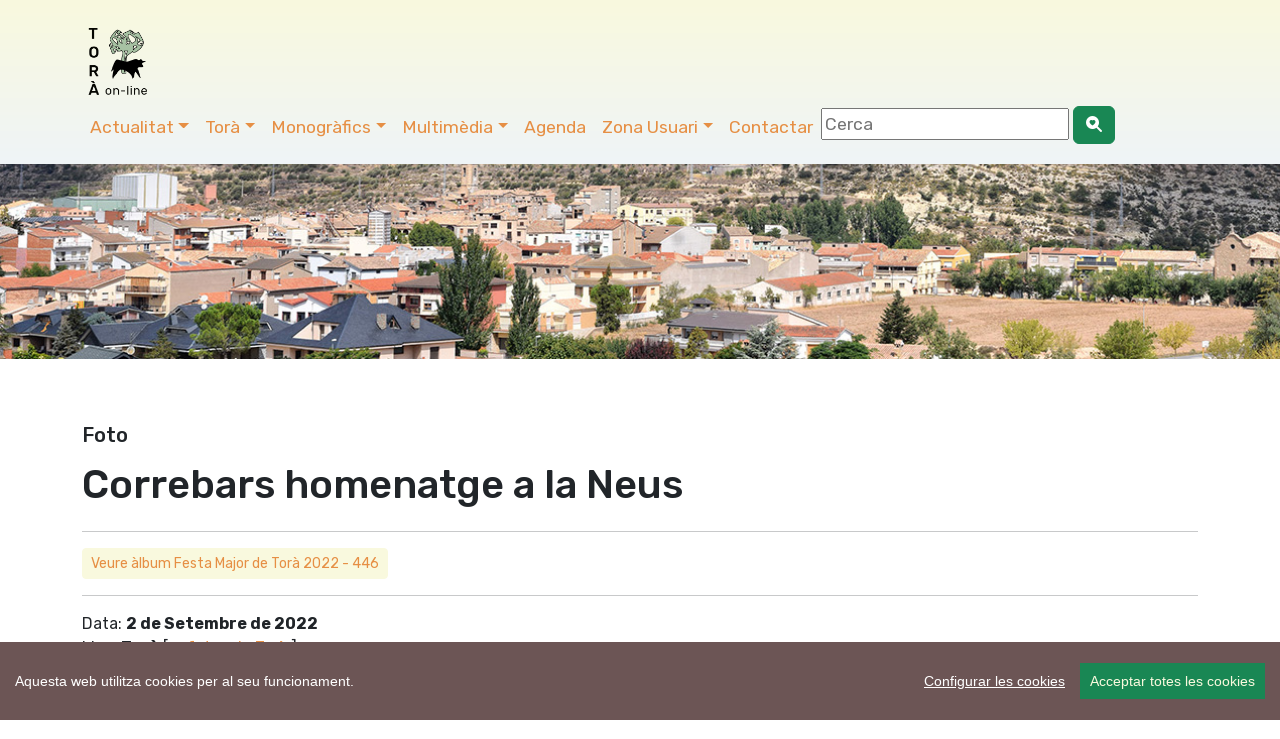

--- FILE ---
content_type: text/html; charset=UTF-8
request_url: https://www.viladetora.net/0-foto-41605-veure.html
body_size: 8515
content:
 
 <!DOCTYPE html>
<html lang="ca">
    <head>
		<!-- Global site tag (gtag.js) - Google Analytics -->
<script async src="https://www.googletagmanager.com/gtag/js?id=G-C3QVEZL7T4"></script>
<script>
  window.dataLayer = window.dataLayer || [];
  function gtag(){dataLayer.push(arguments);}
  gtag('js', new Date());

  gtag('config', 'G-C3QVEZL7T4');
</script>

		<!-- Codificació i disseny responsiu -->
<meta charset="utf-8" />
<meta name="viewport" content="width=device-width, initial-scale=1">

<!-- PWA i Apple Web App -->
		<meta name="mobile-web-app-capable" content="yes">
<meta name="apple-mobile-web-app-status-bar-style" content="black-translucent">

<!-- Apple Touch Icons -->
<link rel="apple-touch-icon" sizes="180x180" href="https://www.viladetora.net/icon/apple-touch-icon-iphone.png">
<link rel="apple-touch-icon" sizes="76x76" href="https://www.viladetora.net/icon/touch-icon-ipad.png">
<link rel="apple-touch-icon" sizes="120x120" href="https://www.viladetora.net/icon/touch-icon-iphone-retina.png">
<link rel="apple-touch-icon" sizes="152x152" href="https://www.viladetora.net/icon/touch-icon-ipad-retina.png">

<!-- Android / general purpose -->
<link rel="icon" type="image/png" sizes="192x192" href="https://www.viladetora.net/icon/icon-192x192.png">

<!-- Theme color (barra navegador) -->
<meta name="theme-color" content="#f7f7e3">
		<link rel="manifest" href="/manifest.json">
<link rel="canonical" href="https://www.viladetora.net/0-foto-41605-veure.html"/>	
<title>foto Correbars homenatge a la Neus Torà      - Torà online</title>

<meta name="keywords" content=",  portal torà, guia torà, segarra, vall del llobregós, lleida, catalunya, spain, cellers, vallferosa, aguda, claret, llanera, fontanet, puigredon, sant cerni, torà, catalonia  " />
<meta name="description" content="Lloc: Torà  Autor: Ramon Sunyer 02.09.2022 ... ." />
<link rel="SHORTCUT ICON" href="https://www.viladetora.net/favicon.ico" type="image/x-icon" />
<meta property="twitter:card" content="photo" /><meta name="twitter:site" content="@viladetora" />
 <meta property="fb:app_id" content="317833027288" />
 <meta property="og:title" content="foto Correbars homenatge a la Neus Torà" />
<meta property="og:url" content="https://www.viladetora.net/0-foto-41605-veure.html" /> 
<meta property="og:description" content="Lloc: Torà  Autor: Ramon Sunyer 02.09.2022 ... ." />
<meta property="og:image" content="https://www.viladetora.net/images/fotos/original/1662219065.jpg" /><meta property="og:type" content="article" />


<link rel="alternate" type="application/rss+xml" title="Torà on-line Feed Actualitat" href="http://feeds.feedburner.com/ToraRssActualitat" />
<link rel="alternate" type="application/rss+xml" title="Torà on-line Feed Agenda" href="http://feeds.feedburner.com/ToraRssActes" />
<meta name="author" content="CDNET - Comunicacio Dirigida a InterNET https://www.cdnet.cat"/>
<meta name="alexaVerifyID" content="uvGq4l3TnlVeQMHlCGrrXCLHZ5U" />
<meta name="robots" content="index,follow" />
<link href="https://cdn.jsdelivr.net/npm/bootstrap@5.3.2/dist/css/bootstrap.min.css" rel="stylesheet" integrity="sha384-T3c6CoIi6uLrA9TneNEoa7RxnatzjcDSCmG1MXxSR1GAsXEV/Dwwykc2MPK8M2HN" crossorigin="anonymous">
		<link rel="stylesheet" href="https://cdn.jsdelivr.net/npm/bootstrap-icons@1.13.1/font/bootstrap-icons.css">
<link rel="stylesheet" href="//cdnjs.cloudflare.com/ajax/libs/bootstrap-table/1.11.1/bootstrap-table.min.css">
<link href="https://fonts.googleapis.com/css?family=Rubik:400,500,700&display=swap" rel="stylesheet">
<script src='https://www.google.com/recaptcha/api.js'></script> 
<link rel="stylesheet" href="https://www.comunicacio.net/comuns/fancybox335/jquery.fancybox.css"  />
<link rel="stylesheet" href="https://cdn.datatables.net/1.10.16/css/dataTables.bootstrap4.min.css">

<style type="text/css">
/*html {
 position: relative;
  min-height: 100%;
 
}*/
	html, body {
    height: 100%;
}
	/* El contenidor principal (el que te .centre) ha d'ocupar l'espai restant */
.main-content {
    min-height: calc(100vh - 200px); /* Ajustable segons alçada del footer */
}
body {
  font-family: 'Rubik', sans-serif;
  font-weight: 400; 
 
}
strong,
.text-strong {
  font-weight: 700; 
}

.text-light {
  font-weight: 300; 
}
h1 { line-height: 1.5;
font-weight: 500; 
}
.h2, h2 {
    font-size: 1.75rem;
}
.h3, h3 {
    font-size: 1.5rem;
}
.h4, h4 {
    font-size: 1.25rem;
}
.h5, h5 {
    font-size: 1.5rem;
	font-weight: 500; 
}
.navbar  {
   
    font-size: 1.1rem;
    
}
.navbar-dark .navbar-nav .nav-link:focus, .navbar-dark .navbar-nav .nav-link:hover {
    color: #007bff !important;
}
.navbar-dark .navbar-nav .nav-link {
  
	color: #e68f44;
}
a {
    color: #e68f44;
}
.btn-outline-primary {
    color: #e68f44;
    background-color: #F9F9DE;
    background-image: none;
    border-color: #F9F9DE;
}
.btn-outline-primary:hover {
color: #007bff;
background-color: #F9F9DE;
border-color: #269abc;
}
	.btn-primary {
    color: #e68f44;
    background-color: #F9F9DE;
    border-color: #F9F9DE;
}
.btn-primary:hover {
color: #007bff;
background-color: #F9F9DE;
border-color: #269abc;
}	
.navbar-collapse ul li a:hover, .navbar-collapse ul li a:active { color:red; }
header {
background: #f9f9de; /* Old browsers */
background: -moz-linear-gradient(top, #f9f9de 0%, #eff4f7 100%); /* FF3.6-15 */
background: -webkit-linear-gradient(top, #f9f9de 0%,#eff4f7 100%); /* Chrome10-25,Safari5.1-6 */
background: linear-gradient(to bottom, #f9f9de 0%,#eff4f7 100%); /* W3C, IE10+, FF16+, Chrome26+, Opera12+, Safari7+ */
filter: progid:DXImageTransform.Microsoft.gradient( startColorstr='#f9f9de', endColorstr='#eff4f7',GradientType=0 ); /* IE6-9 */
}
.separa {
margin-top: 14em;
}

.vl {
	border-right: 1px solid gray;    
   
}
.fons {
	
	
	/*margin: 1% 1%;*/
	height:4em;
	text-align:center;
	/*border-bottom: 1px solid gray;*/
	}

/*.footer {
   position: absolute;
	
    bottom: 0;
    width: 100%;
    height: auto;
   background: #eff4f7; 
background: -moz-linear-gradient(top, #eff4f7 0%, #f9f9de 100%); 
background: -webkit-linear-gradient(top, #eff4f7 0%,#f9f9de 100%); 
background: linear-gradient(to bottom, #eff4f7 0%,#f9f9de 100%); 
filter: progid:DXImageTransform.Microsoft.gradient( startColorstr='#eff4f7', endColorstr='#f9f9de',GradientType=0 ); 
}*/
	.footer {
    width: 100%;
    background: linear-gradient(to bottom, #eff4f7 0%, #f9f9de 100%);
    padding: 2rem 0;
}

/* Al mòbil més compacte */
@media (max-width: 768px) {
    .footer {
        padding: 1rem 0;
    }
    .footer .container {
        padding-top: 0 !important;
        padding-bottom: 0 !important;
    }
}
.navbar-toggler {
   
	background: rgba(230, 143, 68, 1);
}

.carousel-inner {
    max-height: 600px;
    overflow: hidden;
}

@media (max-width: 768px) {
    .carousel-inner {
        max-height: 250px;
    }
}

.carousel-inner img {
    width: 100%;
    height: 100%;
    object-fit: cover;
}
.card {
    
    border-radius: .5rem;
}
	
	.centre {
    margin-top: 4em;
    padding-bottom: 3rem;  /* 2rem està bé, però 3 sol donar una mica més d'aire */
}

@media (max-width: 768px) {
    .centre {
        margin-top: 10em;
        padding-bottom: 2rem; /* Igual que desktop o una mica menys */
    }
}
/* Desktop: la imatge és 10vw d’alçada */
.card-img-top {
    width: 100%;
    height: 10vw;
    object-fit: cover;
}

/* Mobile: pots deixar-la auto o ajustar-la */
@media (max-width: 768px) {
    .card-img-top {
        height: 30vw; /* o auto, depèn del teu disseny */
    }
}
	.carousel-caption {
    top: 26em;
    bottom: auto;
}
	@media (max-width: 768px) {
    .carousel-caption {
        top: 6em;
    }
}

.navbar-dark .navbar-text a:focus,.navbar-dark .navbar-text a:hover{color:#000}
/*datatables*/
.page-link {
color: #e68f44;
}
.page-item.active .page-link {
background-color: #e68f44;
    border-color: #e68f44;
}

.card {
    border: 0px solid rgba(0,0,0,.125);
}
.header2 {
	display: block;
	margin-top:6.7em;
	/*height: 250px;*/
height: 35vh;

  background-repeat: no-repeat;
 background-position: center center;
 
	background-size: cover;
	-webkit-background-size: cover;
    -moz-background-size:cover;
    -o-background-size:cover;
	background-image:url('/images/tops/24.jpg');	}
	.py-5 {
    padding-top: 2rem!important;
    padding-bottom: 1rem!important;
}
</style>

</head>
	
<body>
<div id="fb-root"></div>
	<script async defer crossorigin="anonymous" src="https://connect.facebook.net/ca_ES/sdk.js#xfbml=1&version=v22.0&appId=317833027288"></script>


 <!--<main>-->
<header class="navbar navbar-expand-md navbar-dark fixed-top">
<!--<div class="container-fluid">-->
	<div class="container">
		<nav class="navbar navbar-toggleable-md">
<a class="navbar-brand" href="https://www.viladetora.net/">
      <img src="https://www.viladetora.net/images/logo_tora_nou.png" alt="Torà on-line" width="80"  title="Torà on-line"  border="0"    /> 
      </a> 
	
		
	 <button class="navbar-toggler " type="button" data-bs-toggle="collapse" data-bs-target="#navbarNav" aria-controls="navbarNav" aria-expanded="false" aria-label="Toggle navigation">
      <span class="navbar-toggler-icon"></span>
    </button>
	
	 <div class="collapse navbar-collapse" id="navbarNav">

    <ul class="nav navbar-nav ml-auto">
    <li class="nav-item dropdown">
            <a class="nav-link dropdown-toggle" href="#"  role="button" data-bs-toggle="dropdown" aria-expanded="false">Actualitat</a>
           <ul class="dropdown-menu"> 
               <li><a class="dropdown-item" href="https://www.viladetora.net/1-actualitat-inicial.html">Societat</a></li>       <li><a class="dropdown-item" href="https://www.viladetora.net/3-actualitat-inicial.html">Cultura</a></li>       <li><a class="dropdown-item" href="https://www.viladetora.net/8-actualitat-inicial.html">Polí­tica</a></li>       <li><a class="dropdown-item" href="https://www.viladetora.net/6-actualitat-inicial.html">Govern municipal</a></li>       <li><a class="dropdown-item" href="https://www.viladetora.net/35-actualitat-inicial.html">Turisme</a></li>       <li><a class="dropdown-item" href="https://www.viladetora.net/30-actualitat-inicial.html">Economia</a></li>       <li><a class="dropdown-item" href="https://www.viladetora.net/58-actualitat-inicial.html">Medi ambient</a></li>       <li><a class="dropdown-item" href="https://www.viladetora.net/7-actualitat-inicial.html">Agricultura</a></li>       <li><a class="dropdown-item" href="https://www.viladetora.net/57-actualitat-inicial.html">Festes</a></li>            </ul> 
   </li> 
   <li class="nav-item dropdown">
             <a class="nav-link dropdown-toggle" href="#"  role="button" data-bs-toggle="dropdown"  aria-expanded="false">Torà</a>
           <ul class="dropdown-menu"> 
        <a class="dropdown-item"  href="https://www.viladetora.net/19-tora-inicial.html">Inicial</a>
          <li>
                   <a class="dropdown-item"  href="19-actualitat-inicial.html">            
       El municipi</a></li>
            <li>
        <a class="dropdown-item" href="https://www.viladetora.net/14-noticia-389-general.html" title="La Vila">
                        
       La Vila</a></li>
            <li>
        <a class="dropdown-item" href="https://www.viladetora.net/20-noticia-396-l_aguda.html" title="Els Nuclis">
                        
       Els Nuclis</a></li>
            <li>
        <a class="dropdown-item" href="https://www.viladetora.net/34-noticia-651-caminades_apact.html" title="Rutes">
                        
       Rutes pel municipi</a></li>
            <li>
        <a class="dropdown-item" href="https://www.viladetora.net/43-actualitat-inicial.html" title="Personatges">
                        
       Personatges</a></li>
                        </ul>
   </li>
	   
   <li class="nav-item dropdown">
<a class="nav-link dropdown-toggle" href="#"  role="button" data-bs-toggle="dropdown" aria-expanded="false">Monogràfics</a>
           <ul class="dropdown-menu"> 
               <li><a class="dropdown-item" href="https://www.viladetora.net/59-temes-inicial.html">Patrimoni</a></li>         <li><a class="dropdown-item" href="https://www.viladetora.net/56-temes-inicial.html">Els bolets de Torà</a></li>         <li><a class="dropdown-item" href="https://www.viladetora.net/53-temes-inicial.html">Plantes remeieres de la Segarra</a></li>         <li><a class="dropdown-item" href="https://www.viladetora.net/11-temes-inicial.html">L'incendi forestal del 1998 </a></li>         <li><a class="dropdown-item" href="https://www.viladetora.net/12-temes-inicial.html">Comarca Alta Segarra</a></li>              <li><a class="dropdown-item" href="/0-especial-canvi+comarca-index.html">Canvi de comarca</a></li> 
        <li><a class="dropdown-item" href="/0-especial-maltractament+animal-index.html">Gos sacrificat</a></li> 
        <li><a class="dropdown-item" href="/0-especial-fractura+hidràulica-index.html"> Fractura hidràulica (fracking)</a></li> 
                    <li><a class="dropdown-item" href="https://www.viladetora.net/10-temes-inicial.html">Campanya de suport als joves  detinguts</a></li>        <li><a class="dropdown-item" href="https://www.viladetora.net/32-temes-inicial.html">No a l'abocador de Pinós</a></li>        <li><a class="dropdown-item" href="https://www.viladetora.net/21-temes-inicial.html">No volem la presó a la Segarra</a></li>             </ul>  
   </li>  
      <li class="nav-item dropdown">
             <a class="nav-link dropdown-toggle" href="#"  role="button" data-bs-toggle="dropdown" aria-expanded="false">Multimèdia</a>
            <ul class="dropdown-menu"> 
            
     <li><a class="dropdown-item" href="https://www.viladetora.net/38-galeries-totes.html">Fotos</a></li>
            <li><a class="dropdown-item" href="https://www.viladetora.net/39-videos-tots.html">Vídeos</a></li>
    </ul>  
   </li>
   <li class="nav-item"><a class="nav-link" href="42-calendari-agenda.html" title="Agenda">Agenda</a></li> 
    <li class="nav-item dropdown">
              
         
             <a class="nav-link dropdown-toggle" href="#"  role="button" data-bs-toggle="dropdown" aria-expanded="false">Zona Usuari</a>
             
            <ul class="dropdown-menu"> 
            <li><a class="dropdown-item" href="https://www.viladetora.net/15-serveis-inicial.html">Serveis</a></li> 
            <li><a class="dropdown-item" href="https://www.viladetora.net/33-enviarinfo.html">Publicar noticia</a></li> 
            <li><a class="dropdown-item" href="https://www.viladetora.net/42-agenda.html">Publicar acte</a></li> 
            
            <li><a class="dropdown-item" href="https://www.viladetora.net/33-enquestes-finalitzades.html">Enquestes</a></li> 
            <li><a class="dropdown-item" href="https://www.viladetora.net/37-links-tots.html">Enllaços</a></li> 
            <li><a class="dropdown-item" href="https://www.viladetora.net/0-mapa-list.html">Mapa web</a></li> 
            <li><a class="dropdown-item" href="https://viladetora.net:2096/" target="_blank" rel="noreferrer">Correu web</a></li> 
    </ul>  
   </li> 
<li class="nav-item"><a class="nav-link" href="0-contactar.html" title="Contactar">Contactar</a></li>     
 <li class="nav-item"><form id="frmc" name="frmc" method="post" >

<input id="formValueId" type="text" placeholder="Cerca">
<button class="btn btn-success" type="button"><i class="bi bi-search-heart-fill" id="myButton"></i></button>

</form> </li> 
</ul>
   <!--  </nav>  -->
   </div> 
     
   </nav>
   </div> 
   </header>
<div class="header2"></div>
<div class="main-content">

	<div class="container centre">
<div class="row">
<div class="col">
<h4> Foto</h4>
<h1>Correbars homenatge a la Neus </h1>

<hr />
<!--<a href="/38-fotos_serie-446-galeria.html" class="btn btn-sm btn-outline-primary">Veure àlbum Festa Major de Torà 2022-446</a>-->
	    <a href="/38-fotos_serie-446-galeria.html" 
       class="btn btn-sm btn-outline-primary">
        Veure àlbum Festa Major de Torà 2022 - 446    </a>

<hr />
<p>
 Data: <strong>2 de Setembre de 2022</strong>    <br />Lloc: <strong>Torà</strong> [<a href="/38-fotos_lloc-Torà-galeria.html" class="button"> + fotos de Torà</a> ]  <br /> Autor:<strong> Ramon Sunyer</strong> [<a href="/38-fotos_autor-Ramon_Sunyer-galeria.html" class="button"> + fotos de Ramon Sunyer</a> ] <br />
Inclosa a l'àlbum Festa Major de Torà 2022<br />
Tema: <strong>Festes	</strong><br />
 
</p>  
<img src="https://www.viladetora.net/images/fotos/gran/1662219065.jpg" alt="2 de Setembre de 2022 Correbars homenatge a la Neus  Torà -  Ramon Sunyer" width="100%"  title="Correbars homenatge a la Neus" />


   
                          <style type="text/css">
 .shares {
  
  border-top: 2px dotted #BCBCBC;
  border-bottom: 2px dotted #BCBCBC;
  padding: .2em 0 .2em;
  width:100%;
	 margin-bottom: 0.5em;
	text-align:center;
}
.shares ul {
  list-style: outside none none;
  color: #444444;
  margin: 0;
}
.shares ul > li {
	 display: inline;
  list-style: outside none none;
  font-size: 1.4em;
  flex: 1 1 auto;
padding: 1rem;
text-align:center;
}
#widget {
   
	margin-top: 2px;
}
  </style>
 <div class="col-lg-12">
   <h4>Ho vols compartir?</h4> 
   <div class="shares">

  <ul>
<li><a href="javascript: void(0);" onclick="window.open('https://www.facebook.com/sharer.php?app_id=317833027288&u=https://www.viladetora.net/0-foto-41605-veure.html','compartir Facebook', 'toolbar=0, status=0, width=650, height=450');"  class="facebook-share border-box" rel="noreferrer"><i class="bi bi-facebook"></i></a></li> <li><a href="javascript: void(0);" onclick="window.open('https://bsky.app/intent/compose?text=Tor%C3%A0+online+foto+Correbars+homenatge+a+la+Neus+Tor%C3%A0+https%3A%2F%2Fwww.viladetora.net%2F0-foto-41605-veure.html','compartir Bluesky', 'toolbar=0, status=0, width=650, height=450');"  rel="noreferrer"><i class="bi bi-bluesky"></i></a> </li> <li><a href="javascript: void(0);" onclick="window.open('https://twitter.com/intent/tweet?text=Tor%C3%A0+online+foto+Correbars+homenatge+a+la+Neus+Tor%C3%A0+https%3A%2F%2Fwww.viladetora.net%2F0-foto-41605-veure.html+via+%40viladetora','compartir Twitter', 'toolbar=0, status=0, width=650, height=450');" class="twitter-share border-box" rel="noreferrer"><i class="bi bi-twitter-x"></i></a> </li> 
<li><a class="twitter-share border-box" data-fancybox data-type="iframe"  data-src="https://www.viladetora.net/includes/enviar.php?imatge0=https://www.viladetora.net/0-foto-41605-veure.html" href="javascript:;" role="button"><i class="bi bi-send"></i></a> </li>
  
</ul><br /> </div></div>

 
   </div></div></div>
    <footer class="footer">
<div class="container py-5" ><!--<div class="navbar navbar-default navbar-static-bottom navbar-fixed-bottom">--><div class="row">
<div class="col-lg-4 col-md-6 mb-4">
	<a href="https://www.viladetora.net/0-mapa-list.html">Mapa web</a>
  <a href="https://www.viladetora.net/15-noticia-2603-avis_de_cookies.html">Avís de cookies</a><br /><a href="https://www.viladetora.net/15-noticia-2608-politica_de_privacitat.html">Política de privacitat</a> <a href="https://www.viladetora.net/5-noticia-2607-avis_legal.html">Avís legal</a><br /><a class="ccb__edit" href="#">Edita consentiment de cookies</a><br />Realització <a href="https://www.cdnet.cat" target="_blank" rel="noreferrer"> cdnet</a><br /> 
  ver4 XII-2025<br />
  &copy; 2021 Torà on-line. All Rights Reserved
        </div> 
       
            <div class="col-lg-4 col-md-6 mb-4"><h4> Troba'ns a les Xarxes</h4>
            <h3><a href="https://www.facebook.com/viladetora" target="_blank" rel="noreferrer" ><i class="bi bi-facebook"></i></a>&nbsp;&nbsp;<a href="https://instagram.com/viladetora/" target="_blank" rel="noreferrer"><i class="bi bi-instagram"></i></a>&nbsp;&nbsp;<a href="https://bsky.app/profile/viladetora.bsky.social" target="_blank" rel="noreferrer"><i class="bi bi-bluesky"></i></a>&nbsp;&nbsp;<a href="https://mastodont.cat/@viladetora" target="_blank" rel="noreferrer"><i class="bi bi-mastodon"></i></a>&nbsp;&nbsp;<a href="https://twitter.com/viladetora" target="_blank" rel="noreferrer"><i class="bi bi-twitter-x"></i></a>&nbsp;&nbsp;<a href="https://www.youtube.com/@viladetora"  target="_blank" rel="noreferrer"><i class="bi bi-youtube"></i></a>&nbsp;&nbsp;<a href="https://www.viladetora.net/rss/rss.php" target="_blank" rel="noreferrer" alt="RSS"   title="RSS"><i class="bi bi-rss"></i></a></h3>
		</div>
        <div class="col-lg-4 col-md-6 mb-4"><a href="https://visit.viladetora.net/" target="_blank" rel="noreferrer"><img data-src="https://visit.viladetora.net/logos/logo-turisme-toraf.png" alt="Turisme Torà" width="15%"  title="Turisme Torà" class="img-fluid lazyload" /></a>
			
	<a href="https://www.valldelllobregos.com/" target="_blank" rel="noreferrer"><img data-src="https://www.valldelllobregos.com/logos/logo_vallpositiu.png"  alt="Vall del Llobregós" width="40%" class="img-fluid lazyload"   title="Vall del Llobregós" /></a>
			<a href="https://visit.somsegarra.cat/" target="_blank" rel="noreferrer"><img data-src="https://visit.somsegarra.cat/logos/logo_turisme_somsegarra.png"  alt="Som Segarra Turisme" width="40%" class="img-fluid lazyload"   title="Som Segarra Turisme" /></a></div></div></div></footer>  <script src="https://ajax.googleapis.com/ajax/libs/jquery/3.6.0/jquery.min.js"></script>
<script src="https://cdn.jsdelivr.net/npm/bootstrap@5.3.2/dist/js/bootstrap.bundle.min.js" integrity="sha384-C6RzsynM9kWDrMNeT87bh95OGNyZPhcTNXj1NW7RuBCsyN/o0jlpcV8Qyq46cDfL" crossorigin="anonymous"></script>


<script src="//cdnjs.cloudflare.com/ajax/libs/bootstrap-table/1.11.1/bootstrap-table.min.js"></script>

<script src="//cdnjs.cloudflare.com/ajax/libs/bootstrap-table/1.11.1/locale/bootstrap-table-ca-ES.min.js"></script>
<script src="https://www.comunicacio.net/comuns/js/lazysizes.min.js"></script>
  
<script type="text/javascript" charset="utf8" src="https://www.comunicacio.net/comuns/fancybox335/jquery.fancybox.min.js"></script>
<!--<script src="https://www.comunicacio.net/comuns/js/cookiechoices.js"></script><script>
  document.addEventListener('DOMContentLoaded', function(event) {
    cookieChoices.showCookieConsentDialog('Aquest lloc web utilitza cookies per tal de oferir els serveis. Si hi navegues, vol dir que les acceptes ',
        'accepto', 'llegir més', 'https://www.viladetora.net/15-noticia-2603-avis_de_cookies.html');
  });
</script><script type="text/javascript" src="https://www.comunicacio.net/comuns/jquery.validate.js"></script> -->
<script src="https://www.viladetora.net/js/cookieconsent-master/docs/assets/js/cookieconsent.min.js"></script>
	  <script>
  window.CookieConsent.init({
    // More link URL on bar.
    modalMainTextMoreLink: null,
    // How long to wait until bar comes up.
    barTimeout: 1000,
    // Look and feel.
    theme: {
     
	barColor: '#6c5555',
      barTextColor: '#FFF',
      barMainButtonColor: '#198754',
      barMainButtonTextColor: '#F9F9DE',
      modalMainButtonColor: '#198754',
      modalMainButtonTextColor: '#FFF',
    },
    language: {
      // Current language.
    /*  current: 'en',*/
     locale: {
        en: {
		  barMainText: 'Aquesta web utilitza cookies per al seu funcionament.',
          closeAriaLabel: 'tancar',
          barLinkSetting: 'Configurar les cookies',
          barBtnAcceptAll: 'Acceptar totes les cookies',
          modalMainTitle: 'Configurar les cookies',
          modalMainText: 'Les cookies són petites dades enviades des d\'un lloc web i emmagatzemades a l\'ordinador de l\'usuari pel navegador web de l\'usuari mentre navega per la web. El vostre navegador emmagatzema cada missatge en un petit fitxer, anomenat cookie. Quan sol·liciteu una altra pàgina al servidor, el vostre navegador envia la galeta de nou al servidor. Les cookies van ser dissenyades per ser un mecanisme fiable perquè els llocs web recordin informació o registren l\'activitat de navegació de l\'usuari.',
          modalBtnSave: 'Guardar preferències',
          modalBtnAcceptAll: 'Acceptar totes les cookies i tancar',
          modalAffectedSolutions: 'Affected solutions:',
          learnMore: 'Llegir més',
          on: 'On',
          off: 'Off',
          enabled: 'is enabled.',
          disabled: 'is disabled.',
          checked: 'checked',
          unchecked: 'unchecked'}
	 } },
          categories: {
			   necessary: {
              needed: true,
              wanted: true,
              checked: true,
          barMainText: 'Aquesta web utilitza cookies per al seu funcionament.',
          closeAriaLabel: 'tancar',
          barLinkSetting: 'Configurar les cookies',
          barBtnAcceptAll: 'Acceptar totes les cookies',
          modalMainTitle: 'Configurar les cookies',
          modalMainText: 'Les cookies són petites dades enviades des d\'un lloc web i emmagatzemades a l\'ordinador de l\'usuari pel navegador web de l\'usuari mentre navega per la web. El vostre navegador emmagatzema cada missatge en un petit fitxer, anomenat cookie. Quan sol·liciteu una altra pàgina al servidor, el vostre navegador envia la galeta de nou al servidor. Les cookies van ser dissenyades per ser un mecanisme fiable perquè els llocs web recordin informació o registren l\'activitat de navegació de l\'usuari.',
          modalBtnSave: 'Guardar preferències',
          modalBtnAcceptAll: 'Acceptar totes les cookies i tancar',
          modalAffectedSolutions: 'Affected solutions:',
          learnMore: 'Llegir més',
          on: 'On',
          off: 'Off',
          enabled: 'is enabled.',
          disabled: 'is disabled.',
          checked: 'checked',
          unchecked: 'unchecked',
				   language: {
                locale: {
                  en: {
                    name: 'Cookies funcionals',
                    description: 'Són les estrictament necessàries per al funcionament de la web.',
                  },
                  hu: {
                    name: 'Egyéb sütik',
                    description: 'Lorem ipsum dolor sit amet, consectetur adipiscing elit. Curabitur eu commodo est, nec gravida odio. Suspendisse scelerisque a ex nec semper.',
                  }
                }
              }
        }
      
   ,
							 various: {
              needed: false,
              wanted: false,
              checked: false,
              language: {
                locale: {
                  en: {
                    name: 'Cookies analítiques',
                    description: 'Permeten quantificar el nombre d’usuaris i examinar la navegació que aquests fan, podent així mesurar i analitzar estadísticament l\'ús que es fa de la web, amb la finalitat de millorar-ne els continguts i el servei que aquesta ofereix.',
                  },
                  hu: {
                    name: 'Egyéb sütik',
                    description: 'Lorem ipsum dolor sit amet, consectetur adipiscing elit. Curabitur eu commodo est, nec gravida odio. Suspendisse scelerisque a ex nec semper.',
                  }
                }
              }
            }
          },
	  
	  services: {
            facebook: {
              category: 'various',
              type: 'dynamic-script', // dynamic-script, script-tag, wrapped, localcookie
              search: 'facebook',
              language: {
                locale: {
                  en: {
                    name: 'Facebook'
                  },
                  hu: {
                    name: 'Facebook'
                  }
                }
              }
            },
            analytics: {
              category: 'various',
              type: 'dynamic-script',
              search: 'analytics',
              language: {
                locale: {
                  en: {
                    name: 'Google Analytics'
                  },
                  hu: {
                    name: 'analytics'
                  },
					cookies: [
          {
            // Known cookie name.
            name: '_gid',
            // Expected cookie domain.
            domain: `.${window.location.hostname}`
          },
          {
            // Regex matching cookie name.
            name: /^_ga/,
            domain: `.${window.location.hostname}`
          }
        ],
                }
              }
            },
            
            localcookie: {
              category: 'various',
              type: 'localcookie',
              search: 'localcookie',
              language: {
                locale: {
                  en: {
                    name: 'Local cookie'
                  },
                  hu: {
                    name: 'Helyi süti'
                  }
                }
              }
            }
          }
        });
	 
  </script>
<script type="text/javascript" src="https://apis.google.com/js/plusone.js"></script>
<script type="text/javascript">
{lang: 'ca'}</script>
<script type="text/javascript">
$(document).ready(function() {
    $('#myButton').click(function() {
      //foo=$('#formValueId').val();
		var str = $('#formValueId').val();
    var cot = str.replace(/ /g, "+");
	  location.href  ='https://www.viladetora.net/0-cerca-'+cot+'-index.html';
    });
});

</script>
 <script type="text/javascript">
function updateScore(v) {
    $.post('https://www.viladetora.net/mod/up_lec.php?Id='+v+'&T=V');
}
function updateScore2(id,v) {
 $.post('https://www.viladetora.net/mod/link_up_lec.php?l='+id+'&n='+v);  
}
</script>
<!--<script type="text/javascript">
		
		
		$(document).ready(function () {
			$('#formc').submit(function(e){     
		e.preventDefault();
        var $form = $(this);
 
  
    $.ajax({
		type: 'POST',
       url: 'https://www.viladetora.net/class/ajax_contact.php',
      data: $('#formc').serialize(),
			cache: false, 
      //success: function() {alert("Submitted");}
	  success: function(response) {
				var result = response.toString();
     if(result==1){
		 
				alert('Enviat. Us respondrem ben aviat');
				$('form').each(function(){
                this.reset();   //Here form fields will be cleared.
            }); } else { 
						alert('You are a bot! Go away!'); }
				
            }
    });
  
});
});	
</script>-->
<script type="text/javascript">
	$("[data-fancybox]").fancybox({
    iframe : {
        css : {
            width : '600px'
        }
    }
});
</script> 
   </div> 
<!--</main>-->

    
</body>
</html>
